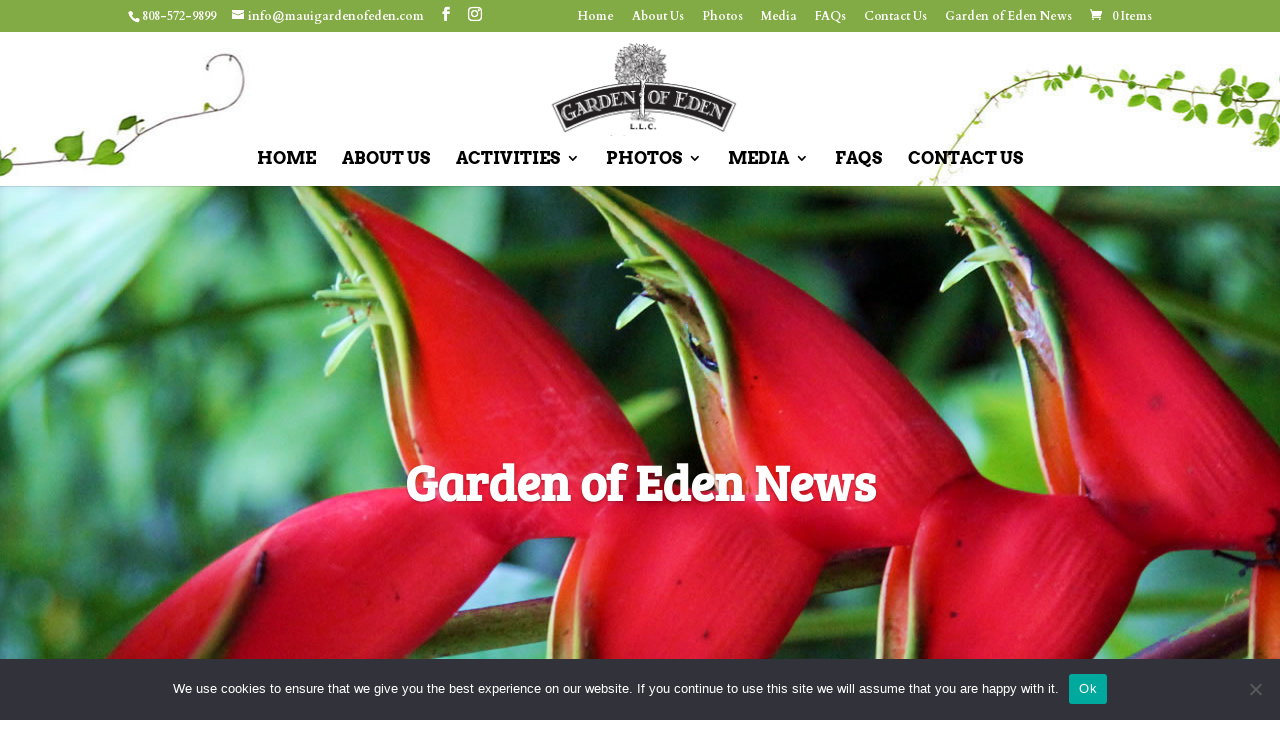

--- FILE ---
content_type: text/css
request_url: https://mauigardenofeden.com/wp-content/themes/Divi-child-01/style.css?ver=4.27.5
body_size: 94
content:
/*
Theme Name: Summer
Theme URI: http://mauiwebdesigns.com
Description: Designed for the Garden of Eden
Author: Maui Web Designs
Author URI: http://mauiwebdesigns.com
Template: Divi
Version: 1
*/

/* Generated by Orbisius Child Theme Creator (http://club.orbisius.com/products/wordpress-plugins/orbisius-child-theme-creator/) on Sat, 29 Oct 2016 19:57:47 +0000 */ 

@import url('../Divi/style.css');
